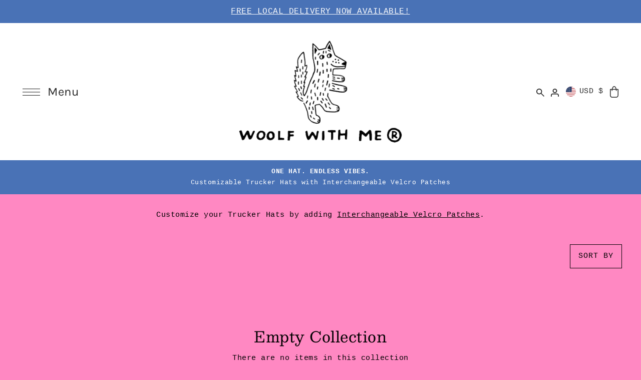

--- FILE ---
content_type: text/css
request_url: https://woolfwithme.com/cdn/shop/t/90/assets/section-main-collection.css?v=81452532312265205941767461551
body_size: 1998
content:
@media (max-width: 1023px){.collection__filtering{width:100%;display:block}}.collection__horizontal-toolbar .chosen-value::placeholder{color:var(--text-color)!important;opacity:1!important}.collection__horizontal-toolbar .collection__filtering:after{content:" ";border:solid var(--text-color);border-width:0 1px 1px 0;display:inline-block;padding:4px;transform:rotate(45deg);-webkit-transform:rotate(45deg);position:absolute;top:calc(50% - 6px);right:var(--space-4);pointer-events:none}.collection__horizontal-toolbar .chosen-value::-webkit-input-placeholder{color:var(--text-color)}.collection__horizontal-toolbar .chosen-value:hover{cursor:pointer}.collection__horizontal-toolbar .chosen-value:focus,.collection__horizontal-toolbar .chosen-value.open{box-shadow:0 5px 8px #0003;outline:0}.collection__horizontal-toolbar .value-list.open{max-height:320px;overflow:auto}.collection__horizontal-toolbar .value-list li{position:relative;min-height:2.5rem;background-color:var(--background);padding:0 16px;display:flex;align-items:center;cursor:pointer;transition:background-color .3s;opacity:1;line-height:1.2}.collection__horizontal-toolbar .value-list li:first-child{padding-top:var(--space-3)}.collection__horizontal-toolbar .value-list li:last-child{padding-bottom:var(--space-3)}.collection__horizontal-toolbar .value-list li [type=checkbox],.collection__sm-filter--final-level [type=checkbox]{display:none}.collection__horizontal-toolbar .value-list li span{font-size:var(--font-size)}.collection__horizontal-toolbar .value-list li:hover{text-decoration:underline}.collection__horizontal-toolbar .value-list li.closed{max-height:0;overflow:hidden;padding:0;opacity:0}.collection__horizontal-toolbar .filter--size .value-list li.current span.filter__text--label,.collection__horizontal-toolbar .filter--regular .value-list li.current span.filter__text--label,#c-accordion--collection-mobile-filters .collection__color-filter--false li.current span.filter__text--label{padding-left:15px!important}.collection__horizontal-toolbar .filter--regular .value-list li.current:before,.collection__horizontal-toolbar .filter--size .value-list li.current:before{content:"";display:inline-block;transform:rotate(45deg);height:10px;width:3px;border-bottom:2px solid var(--text-color);border-right:2px solid var(--text-color);border-radius:1px;position:absolute;left:16px}#c-accordion--collection-mobile-filters .collection__color-filter--false input[type=checkbox]:checked+a{position:relative}#c-accordion--collection-mobile-filters .collection__color-filter--false input[type=checkbox]:checked+a:before{content:"";display:inline-block;transform:rotate(45deg);height:10px;width:3px;border-bottom:2px solid var(--text-color);border-right:2px solid var(--text-color);position:absolute;left:0;top:0}.collection__horizontal-toolbar .filter--regular .value-list li.current:hover:before,.collection__horizontal-toolbar .filter--size .value-list li.current:hover:before{border-color:var(--text-color);border-left:2px solid var(--text-color);border-radius:1px;height:13px;width:unset;margin-right:unset;padding:unset;border-bottom:unset;border-right:unset}.collection__horizontal-toolbar .filter--regular .value-list li.current:hover:after,.collection__horizontal-toolbar .filter--size .value-list li.current:hover:after{content:"";display:inline-block;transform:rotate(-45deg);height:13px;border-left:2px solid var(--text-color);border-radius:1px;position:absolute;left:16px}.collection__horizontal-toolbar .color-filter,.collection__color-filter--true .color-filter{min-width:25px!important;width:25px!important;height:25px!important;line-height:23px!important;border:2px solid #fff;box-shadow:0 0 0 1px var(--dotted-color, #d6d6d6);display:inline-block;margin:0 10px 0 0;line-height:initial;vertical-align:middle;background-size:contain;background-position:center;cursor:pointer}.color-filter.color-filter--rounded{border-radius:50%}.collection__horizontal-toolbar li a:hover .color-filter,.collection__horizontal-toolbar .color-filter.current,.collection__color-filter--true li a:hover .color-filter,.collection__color-filter--true .color-filter.current{box-shadow:0 0 0 1px var(--text-color, #000)}.collection__horizontal-toolbar .value-list>li.disabled{color:var(--text-color-light);cursor:not-allowed;pointer-events:none;text-decoration:none}.collection__horizontal-toolbar #collection--filters{line-height:0;width:100%;text-align:left}.collection__page-filter,.collection__page-sort{margin-bottom:20px}.filter-price__trigger:after{content:" ";border:solid var(--text-color);border-width:0 1px 1px 0;display:inline-block;padding:4px;transform:rotate(45deg);-webkit-transform:rotate(45deg);position:absolute;top:calc(50% - 6px);right:var(--space-4);pointer-events:none}@media screen and (max-width: 980px){.filter-price__trigger{width:100%;display:block}}.filter--price-range{position:relative}.filter-price__trigger:hover{cursor:pointer;background-color:unset!important}.c-accordion .filter-price__dropdown{padding:var(--space-4) 1.375rem var(--space-4) 2rem}.collection__horizontal-toolbar .filter-price__dropdown{box-shadow:0 5px 8px #0003;transition:.3s ease-in-out;z-index:2;position:absolute;top:var(--space-8);left:0;background:var(--background);padding:15px 10px 10px;line-height:initial;width:100%}.filter-price__trigger.active,.filter-price__trigger:focus{box-shadow:0 5px 8px #0003;outline:0!important}.filter-range__footer{font-size:var(--font-size);border-top:1px solid var(--dotted-color);padding-top:10px}.filter-range__footer a{font-size:var(--font-size);text-decoration:underline}.filter-range__field{display:inline-block;margin-bottom:14px;font-size:var(--font-size)}label.filter-range__field__label{display:block;font-size:var(--font-size);font-weight:bolder;margin-bottom:4px}.filter-range__field__input{box-shadow:none;border-top:unset;border-left:unset;border-right:unset;width:140px;text-align:center;border-bottom:1px solid;line-height:var(--space-8);background:var(--background);padding-left:6px;font-size:var(--h3-size);font-family:var(--heading-family)!important}.filter-range__field__input:placeholder{font-size:var(--h3-size);font-family:var(--heading-family)!important}@media (max-width: 967px){.filter-range__field__input{width:90px}}.filter-range__slider--input{position:absolute;left:0;bottom:0}.filter-range__slider--wrapper{position:relative;display:inline-block;width:100%;margin:10px 0 20px}.filter--price-range .filter-range__field__input{border:1px solid var(--dotted-color);text-align:left;-moz-appearance:textfield;width:auto!important;min-width:70px;margin:unset!important;float:unset!important}.collection__page-sidebar .filter-range__field__input{width:80%!important}.filter-range__field__input::-webkit-outer-spin-button,.filter-range__field__input::-webkit-inner-spin-button{-webkit-appearance:none}.filter-range__field__input:invalid,.filter-range__field__input:out-of-range{border:2px solid var(--error-msg-dark)}.filter-range__slider--input{-webkit-appearance:none;width:100%}.filter-range__slider--input:focus{outline:none}.filter-range__slider--input:focus::-webkit-slider-runnable-track{background:var(--text-color)}.filter-range__slider--input:focus::-ms-fill-lower{background:var(--text-color)}.filter-range__slider--input:focus::-ms-fill-upper{background:var(--text-color)}.filter-range__slider--input::-webkit-slider-runnable-track{width:100%;height:5px;cursor:pointer;animate:.2s;background:var(--text-color);border-radius:1px;box-shadow:none;border:0}.filter-range__slider--input::-webkit-slider-thumb{z-index:1;position:relative;box-shadow:0 0 #000;border:1px solid var(--text-color);height:18px;width:18px;border-radius:25px;background:var(--background);cursor:pointer;-webkit-appearance:none;margin-top:-7px}.filter-range__slider--input::-moz-range-track{width:100%;height:5px;cursor:pointer;animate:.2s;background:var(--text-color);border-radius:1px;box-shadow:none;border:0}.filter-range__slider--input::-moz-range-thumb{z-index:2;position:relative;box-shadow:0 0 #000;border:1px solid var(--text-color);height:18px;width:18px;border-radius:25px;background:var(--background);cursor:pointer}.filter-range__slider--input::-ms-track{width:100%;height:5px;cursor:pointer;animate:.2s;background:transparent;border-color:transparent;color:transparent}.filter-range__slider--input::-ms-fill-lower,.filter-range__slider--input::-ms-fill-upper{border-radius:1px;box-shadow:none;border:0}.filter-range__slider--input::-ms-fill-upper{background:var(--text-color)}.filter-range__slider--input::-ms-fill-lower{background:#eee}.filter-range__slider--input::-ms-thumb{z-index:2;position:relative;box-shadow:0 0 #000;border:1px solid var(--text-color);height:18px;width:18px;border-radius:25px;background:var(--background);cursor:pointer}@-moz-document url-prefix(){.filter-range__slider--input{position:relative}.filter-range__slider--input,.filter-range__field{display:inline-block;width:47%}.filter-range__field__input{width:55%!important}.filter-range__field__currency{display:inline-block;width:10%}}.no-js .filter--price-range,.no-js .collection__filtering{display:none}.no-js select.styled-select{margin:10px 0 0!important}ul.current_filters li{margin:0 5px 5px 0;display:inline-block}ul.current_filters li.current_filters--filter a{font-size:var(--font-size);color:var(--text-color);border:1px solid var(--text-color);padding:5px 25px 5px 10px;display:block;margin:0;position:relative}ul.current_filters li.current_filters--filter a:after{content:"x";position:absolute;right:10px;font-size:var(--font-size)}ul.current_filters li a.current_filters--clear{text-decoration:underline;font-size:var(--font-size)}.desktop-filters .tag-group button{font-size:var(--font-size);font-stretch:normal;font-style:normal;line-height:var(--space-8);height:var(--space-8);letter-spacing:1px;padding:0 var(--space-4);display:inline-block;margin-bottom:var(--space-3)}.desktop-filters .tag-group button.selected{background-color:var(--button-hover)}.desktop-filters .tag-filters li a{font-size:var(--font-size);font-stretch:normal;font-style:normal;line-height:var(--space-8);letter-spacing:1px;padding:0 var(--space-4);display:inline-block;margin-bottom:0;height:var(--space-8)}.desktop-filters .tag-filters li.selected a,.desktop-filters .tag-filters li:hover a{text-decoration:underline}.slideout__trigger-filters{font-size:var(--font-size);font-stretch:normal;font-style:normal;line-height:2.57;letter-spacing:1px;text-transform:var(--buttons-transform);border:1px solid;width:auto;display:inline-block;margin-left:var(--space-2)}.collection__page--sm-filter-content{background-color:var(--background)}.collection__page--sm-filter-content .filter-close svg{transform:scale(2);transform-origin:center}.collection__page--sm-filter-content .filter-close .icon-fill,.collection__page--sm-filter-content .inactive-arrow .icon-fill,.collection__page--sm-filter-content .active-arrow .icon-fill{stroke:var(--text-color)}.collection__page--sm-filter-content .tlink2:not(.has_sub_menu) a,.collection__page--sm-filter-content .accordion-content2.sub li a{font-family:var(--heading-family);font-style:var(--heading-style);font-weight:var(--heading-weight);letter-spacing:var(--heading-spacing);line-height:1.2;text-transform:none!important;color:var(--text-color)}.collection__page--sm-filter-content ul#accordion{border-bottom:.8px solid var(--dotted-color)!important}.collection__page--sm-filter-content ul#accordion li.tlink{border-top:.8px solid var(--dotted-color)!important}.collection__page--sm-filter-content ul#accordion ul.sub li.tlink2.has_sub_menu{border-bottom:none!important}.collection__page--sm-filter-content ul#accordion ul.sub li.tlink2.has_sub_menu a{padding-bottom:var(--space-1)}.collection__page--sm-filter-content ul#accordion .tlink2.selected{text-decoration:underline}.collection__page--sm-filter-content ul#accordion ul.accordion-content2 li{padding-left:0}.collection__page--sm-filter-content ul#accordion ul.accordion-content2 li a{padding-left:var(--space-3);padding-top:0;color:var(--text-color)}.collection__page--sm-filter-content .nav-close svg{transform:scale(2);transform-origin:center}.collection__page--sm-filter-content ul#accordion li.tlink a{font-size:var(--font-size);font-stretch:normal;font-style:normal;line-height:1.57;letter-spacing:1px;padding:var(--space-4) 0;display:inline-block;margin-bottom:0;color:var(--text-color)}span.filter__count{font-size:80%!important}.collection__page--sm-filters .slideout__trigger-filters{height:var(--space-10)}.template-collection .collection-countdown__label,.template-collection .collection-countdown__how,.template-collection .collection-countdown__time-label{font-size:var(--font-size-sm)}.template-collection .collection-countdown__time--wrapper{opacity:0;transition:opacity .5s ease-in}.template-collection .collection-countdown__colon-divider{position:absolute;top:30%;transform:translateY(-30%);right:-15px}.template-collection .collection-countdown__time,.template-collection .collection-countdown__colon-divider{font-size:var(--countdown-size)}.collection__page-timeline__date{font-size:var(--font-size);height:100%;position:relative;overflow-y:hidden}.collection__page-timeline__date>p{position:absolute;top:50%;left:50%;background:0 0;transform-origin:0 0;transform:rotate(-90deg) translate(-50%,-50%);width:600px;margin:0 auto;text-align:center;letter-spacing:2px;text-transform:uppercase}.collection__page-timeline__image .box-ratio{padding-bottom:100%!important}.collection__page-timeline__image .box-ratio img{width:100%;object-fit:cover;object-position:center}@media (min-width: 968px){.collection__page-timeline__image .box-ratio img{height:calc(50vw + 50px)}}@media (max-width: 967px){.collection__page-timeline__image .box-ratio img{height:calc(100vw + 50px)}.collection__page-timeline__image{grid-row:1}}.filter-drawer__mobile-close button{padding:0!important;height:30px!important;line-height:30px!important}.filter-drawer__menu-toggle{border:1px solid;display:inline-block;margin-bottom:var(--space-7)}.filter-drawer__menu-toggle .menu-toggle{font-size:var(--font-size);display:inline-block;padding:0 var(--space-5)!important;height:44px!important;line-height:44px!important}.filter-drawer__menu-block{display:inline-block;position:absolute;width:100%;top:0;left:var(--slideout-desktop);transition:transform .35s ease;transition:height .35s ease}.filter-drawer__menu-block.active--menu{transform:translate(var(--slideout-desktop-n))}.filter-drawer__mobile-menus{position:relative;overflow:hidden;display:inline-block;width:100%}.filter-drawer__menu-block a label{cursor:pointer}.collection__sm-filter--final-level [type=checkbox]:disabled+.slide-nav__second-level--link span{color:var(--text-color-light)!important}.slide-nav__filter--size,.slide-nav__filter--color{display:inline-block;border:1px solid var(--dotted-color);margin:var(--space-1) var(--space-1) 0 0}.slide-nav__filter--color.display--list{display:flex;border-top:0;border-right:0;border-left:0}.slide-nav__filter--color.display--list:hover{background:var(--background)}.slide-nav__filter--size a.slide-nav__second-level--link,.slide-nav__filter--color a.slide-nav__second-level--link{width:unset;padding:var(--space-2)}.slide-nav__filter--size:hover{background:var(--text-color)}.slide-nav__filter--size.active--filter a.slide-nav__second-level--link span{color:var(--background)!important}.slide-nav__parent--link>small{display:inline;font-size:12px;margin-left:5px}.filter-drawer__menu-block a label.color-filter--label{display:inline-block;vertical-align:middle}.slide-nav__filter--regular.active--filter{display:flex}.slide-nav__filter--regular.active--filter a.slide-nav__second-level--link{padding-left:calc(var(--space-7) - 14px)}.slide-nav__filter--regular.active--filter:before,.slide-nav__filter--color.active--filter:before{content:"";display:flex;align-self:center;justify-self:center;width:12px;height:12px}.slide-nav__filter--regular.active--filter:after,.slide-nav__filter--color.active--filter:after{content:"";position:absolute;top:40%;transform:rotate(316deg);border-left:2px solid var( --text-color);border-bottom:2px solid var( --text-color);width:9px;height:4px;left:2px}
/*# sourceMappingURL=/cdn/shop/t/90/assets/section-main-collection.css.map?v=81452532312265205941767461551 */


--- FILE ---
content_type: text/css
request_url: https://woolfwithme.com/cdn/shop/t/90/assets/component-product-grid.css?v=8474113587129457461767461551
body_size: 1915
content:
.product-loop__badge-icon.icn{--icn-height: 32px}.product-loop__badge-icon.icn~.icn{top:calc(var(--icn-height) + 10px)}.product-loop__badge-icon.icn~.icn~.icn{top:calc(var(--icn-height) * 2 + 15px)}.product-loop__badge-icon.icn~.icn~.icn~.icn{top:calc(var(--icn-height) * 3 + 20px)}.product-loop__badge-icon.icn~.icn~.icn~.icn~.icn{top:calc(var(--icn-height) * 4 + 25px)}.product-loop__badge-icon{text-transform:none;display:inline-block;font-size:calc(var(--font-size-sm) - 2px);height:var(--icn-height);line-height:var(--icn-height);padding:0 8px;position:absolute;z-index:2;top:5px;left:5px}.product-loop__badge-icon.icon-type--new{background-color:var(--new-background);color:var(--new-color)}.product-loop__badge-icon.icon-type--sale-item{background-color:var(--sale-background);color:var(--sale-color)}.product-loop__badge-icon.icon-type--coming-soon{background-color:var(--coming-soon-background);color:var(--coming-soon-color)}.product-loop__badge-icon.icon-type--sold-out{background-color:var(--background);color:var(--text-color)}.product-loop__badge-icon.icon-type--custom.icn--1{background:var(--badge-1-background);color:var(--badge-1-color)}.product-loop__badge-icon.icon-type--custom.icn--2{background:var(--badge-2-background);color:var(--badge-2-color)}.product-loop__badge-icon.icon-type--custom.icn--3{background:var(--badge-3-background);color:var(--badge-3-color)}.product-loop__img-wrapper{overflow:hidden}.product-loop__title,.product-title{margin-bottom:var(--space-4)}.product-loop__title a,.product-title a{text-decoration:none}.product-loop__title.mb0{margin-bottom:0}.product-loop__vendor{font-size:var(--font-size);line-height:1.57;word-break:break-all}.product-loop__subtitle{font-family:var(--heading-family);font-weight:var(--heading-weight);letter-spacing:var(--heading-spacing);font-size:var(--font-size);font-style:italic;line-height:1.54}.product-loop__price{font-family:var(--main-family);font-size:var(--font-size);font-stretch:normal;font-style:normal;line-height:1.57;color:var(--text-color)}span.product-loop__price--compare.was{text-decoration:line-through;font-weight:400;font-size:var(--font-size-sm)}.product-loop__price--savings{color:var(--sale-price-color)}@media (max-width: 767px){.product-loop__price--savings{display:block}.product-loop__item.mobile--one .product-loop__badge-icon{font-size:10px;height:32px;line-height:32px}.product-loop__item.mobile--two .product-loop__badge-icon.icn{--icn-height: 24px}.product-loop__item.mobile--two .product-loop__badge-icon{font-size:10px;height:var(--icn-height);line-height:var(--icn-height)}}.product-loop__item--square .box-ratio,.product-loop__item--square .product-loop__video-inner-wrapper{padding-bottom:100%!important}.product-loop__item--square .box-ratio img{object-fit:cover;height:100%;position:absolute;top:50%;left:50%;-webkit-transform:translate(-50%,-50%);-ms-transform:translate(-50%,-50%);-moz-transform:translate(-50%,-50%);-o-transform:translate(-50%,-50%)}.product-loop__item--vertical .box-ratio,.product-loop__item--vertical .product-loop__video-inner-wrapper{padding-bottom:140%!important}.product-loop__item--vertical .box-ratio img{object-fit:cover;height:100%;position:absolute;top:50%;left:50%;-webkit-transform:translate(-50%,-50%);-ms-transform:translate(-50%,-50%);-moz-transform:translate(-50%,-50%);-o-transform:translate(-50%,-50%)}.product-loop__item--horizontal .box-ratio,.product-loop__item--horizontal .product-loop__video-inner-wrapper{padding-bottom:71.4%!important}.product-loop__item--horizontal .box-ratio img{position:absolute;top:50%;left:50%;-webkit-transform:translate(-50%,-50%);-ms-transform:translate(-50%,-50%);-moz-transform:translate(-50%,-50%);-o-transform:translate(-50%,-50%)}@media (hover: hover){.product-loop__img-wrapper:hover .product-loop__img-wrapper--hidden{z-index:1;opacity:1;background-color:var(--background)}}.product-loop__img-wrapper .product-loop__img-wrapper--hidden{display:block!important;visibility:visible!important;overflow:hidden;position:absolute;z-index:-1;top:0;width:100%;height:100%;opacity:0;-webkit-transition:opacity .3s ease-in-out;-moz-transition:opacity .3s ease-in-out;-o-transition:opacity .3s ease-in-out;transition:opacity .3s ease-in-out}.product-loop__swatch-wrapper ul{list-style-type:none;margin:0;padding:0;text-align:var(--product-info-align)}.product-loop__swatch-wrapper{overflow:hidden;position:relative}.product-loop__swatch-wrapper ul{white-space:nowrap;position:relative;overflow-y:scroll}.product-loop__swatch-wrapper:after{content:"";width:20px;height:100%;display:block;position:absolute;z-index:1;background:#fff;background:linear-gradient(90deg,rgba(255,255,255,0) 0%,var(--background) 100%);right:-3px;top:0}.product-loop__swatch-wrapper ul::-webkit-scrollbar{display:none}.product-loop__swatch-wrapper ul{-ms-overflow-style:none;scrollbar-width:none}@media (max-width: 967px){.product-loop__swatch-label{width:45%!important}.product-loop__swatch-count{display:none}}.product-loop__swatch-wrapper li{display:-moz-inline-stack;display:inline-block;zoom:1;padding:2px;margin:0}.product-loop__swatch-wrapper li span{display:block;margin:5px 10px}.product-loop__swatch-wrapper li.color{width:16px;height:16px;margin:0 1px}.product-loop__swatch-wrapper li.color span{width:100%;height:100%;margin:0;border-radius:50%;box-shadow:0 0 0 1px var(--dotted-color);background-position:center}.product-loop__item .product-loop__info_bottom-wrapper.a-center .product-loop__swatch-wrapper{width:100%}.product__section-rating{display:inline-block;vertical-align:middle;margin:0}.product__section-rating-star{--letter-spacing: .2;--font-size: 1}.product__section-rating-star{--percent: calc((var(--rating) / var(--rating-max) + var(--rating-decimal) * var(--font-size) / (var(--rating-max) * (var(--letter-spacing) + var(--font-size)))) * 100%);letter-spacing:calc(var(--letter-spacing) * 1rem);font-size:calc(var(--font-size) * 1rem);line-height:1;display:inline-block;vertical-align:middle;font-family:Times;margin:0}.product__section-rating-star:before{content:"\2605\2605\2605\2605\2605";background:linear-gradient(90deg,var(--star-active) var(--percent),var(--star-inactive) var(--percent));-webkit-background-clip:text;-webkit-text-fill-color:transparent}.product__section-rating-text{display:none}.product__section-rating-count{display:inline-block;margin:0;font-size:11px;vertical-align:middle}@media (forced-colors: active){.product__section-rating{display:none}.product__section-rating-text{display:block}}s .product-listing__quickview-trigger{display:none}.product-loop__item{display:flex;flex-direction:column}.product-loop__item .product-image{border:1px solid var(--dotted-color)}.product--loop_simple .product-loop__item .product-image{border:0}.product-loop__item .product-loop__info-wrapper{flex-grow:1;background-color:var(--background-accent);border-bottom:1px solid var(--dotted-color);border-left:1px solid var(--dotted-color);border-right:1px solid var(--dotted-color);display:grid;align-content:flex-start}.product--loop_simple .product-loop__item .product-loop__info-wrapper{background-color:var(--background);border-bottom:0;border-left:0;border-right:0;flex-grow:0}.product-loop__info_bottom-wrapper{display:grid;grid-template-columns:1fr 1fr 1fr;align-content:center;align-items:center;justify-items:center;justify-content:center;border-bottom:1px solid var(--dotted-color);border-left:1px solid var(--dotted-color);border-right:1px solid var(--dotted-color)}.product--loop_simple .product-loop__item .product-loop__info_bottom-wrapper{grid-template-columns:1fr;border-bottom:0;border-left:0;border-right:0}.product-loop__item a.product-loop__cta{letter-spacing:var(--buttons-spacing);grid-column:auto/span 2;width:100%;border-left:1px solid var(--dotted-color);text-transform:none;background-color:transparent;transition:background-color .5s ease-in}.product--loop_simple .product-loop__item a.product-loop__cta{border:0}.product-loop__item a.product-loop__cta:hover{background-color:var(--text-color);color:var(--background)}.product-loop__item a.product-loop__cta:hover span{color:var(--background)}.product-loop__item .product-loop__price{grid-column:auto/span 1;width:100%;line-height:18px}.product-loop__item .product-loop__price.price-varies{margin-top:-4px}.product-loop__item .price-unit-price span{font-size:var(--font-size-sm);color:var(--text-color-light)}.product-loop__price--from{font-size:10px;display:inline-block;width:100%;margin-bottom:4px;text-transform:none}.product-loop__color-swatches{grid-column:auto/span 3;width:100%;border-bottom:1px solid var(--dotted-color)}.product--loop_simple .product-loop__item .product-loop__color-swatches{border:0}.product-loop__swatch-label,.product-loop__swatch-wrapper,.product-loop__swatch-count{vertical-align:middle}.product-loop__swatch-label{font-size:13px!important}.product-loop__swatch-count p{font-size:12px}.product-loop__swatch.size{display:inline-block;margin:0 3px 0 0;padding:0 var(--space-2);border:1px solid var(--dotted-color);position:relative;overflow:hidden}.product--loop_simple .product-loop__item ul li.product-loop__swatch.size{border:0;padding:0 3px}.product-loop__swatch.size a{font-size:12px}.product--loop_simple .product-loop__swatch.size.soldout{display:none}.product-loop__swatch.size.soldout a{opacity:.5}.product-loop__swatch.size.soldout a:before{content:"";height:4em;width:1px;position:absolute;left:50%;top:50%;margin:-2em 0 0;border-right:1px solid;transform:rotate(55deg)}@media (max-width: 767px){.product-loop__item.sm-span-6 .sm-tpr-hide{display:none}}ul.product-loop__swatch-options.color li:nth-child(n+6){display:none}.product--grid_add details{width:100%}.product--grid_add details[open]{background:var(--background);padding:var(--space-2)}.product--grid_add details>summary>svg.details--open,.product--grid_add details[open]>summary>svg.details--closed{display:none}.product--grid_add details[open]>summary>svg.details--open,.product--grid_add details>summary>svg.details--closed{display:flex}.product--grid_add details[open]>summary>svg.details--open g{fill:#000}.product--grid_add details>summary{cursor:pointer;padding:5px;background:var(--directional-hover);color:var(--directional-text);width:40px;height:40px;display:flex;align-items:center;justify-content:center;position:absolute;bottom:10px;right:10px;z-index:1}.product--grid_add details[open]>summary{top:5px;right:5px;width:25px;height:25px;background:transparent}.product--grid_add details>summary>svg{position:relative}.product--grid_add details>form{opacity:0}.product--grid_add details[open]>form{opacity:1;transition:opacity .5s ease-in-out}@media (prefers-reduced-motion: no-preference){.product--grid_add details[open]>form{transition:opacity .5s ease-in-out}}.product--grid_add{position:absolute;bottom:0;z-index:5;width:100%}.product--grid_variants{display:flex;row-gap:10px;justify-content:center;align-items:flex-start;flex-wrap:wrap}.product--grid_variants .product__variants-swatches{border-bottom:none}.product--grid_variants .swatches__container{flex:1 0 100%;display:flex;gap:5px;justify-content:center;align-items:flex-start;flex-wrap:wrap;border-top:0;padding-top:var(--space-0);margin-bottom:0}.product--grid_variants .swatches__container .swatches__option-name{flex:1 0 100%;text-align:center;font-size:12px;text-transform:none;margin-bottom:0;color:var(--text-color-dark)}.product--grid_variants .swatches__option-value{display:none}.product--grid_variants .swatch-element.soldout label{opacity:.5;pointer-events:none}.product--grid_variants .button.AddtoCart{flex:1 0 100%;font-size:12px;text-transform:var(--buttons-transform);border:1px solid var(--text-color);background-color:var(--background);color:var(--text-color)}.product--grid_variants .button.AddtoCart:hover{background-color:var(--text-color);color:var(--background)}.product--grid_variants input[type=radio]{display:none}.product--grid_variants .swatch-element.swatches__swatch--regular{display:flex;align-items:center;flex:.25 0 40px}.product--grid_variants .swatch-element label{display:flex;align-items:center;border:1px solid var(--dotted-color);zoom:1;padding:0 8px;cursor:pointer;white-space:nowrap;font-size:12px;font-weight:var(--main-weight);text-transform:none;width:max-content;height:40px;text-align:center;flex:1 0 40px;justify-content:center;background:transparent;color:#000}.product--grid_variants input[type=radio]:checked+label{background:#000;color:#fff}.product--grid_variants .swatches__swatch--color label{flex-grow:0;background-size:50px;background-position:center}.product--grid_variants .swatches__swatch--color input[type=radio]:checked+label{outline:1px solid var(--dotted-color)!important;outline-offset:2px!important}.product--grid_variants .swatches__swatch--color.swatches__shape--circle label{width:24px;height:24px;flex-basis:24px;border-radius:50%;overflow:hidden}.product--grid_variants .swatches__swatch--color.swatches__shape--square label{width:24px;height:24px;flex-basis:24px}.product--grid_variants .swatches__swatch--color.swatches__shape--rectangle label{height:24px;width:30px;flex-basis:30px}.product--grid_variants .note-error{line-height:1.1rem;text-align:center}@media (max-width: 767px){.product-loop__item.mobile--two wau-quick-add{display:none}}
/*# sourceMappingURL=/cdn/shop/t/90/assets/component-product-grid.css.map?v=8474113587129457461767461551 */


--- FILE ---
content_type: text/css
request_url: https://woolfwithme.com/cdn/shop/t/90/assets/component-collection-grid.css?v=181578142178340163681767461551
body_size: -321
content:
.collection-loop__img-wrapper{overflow:hidden}.collection-loop__title,.collection-loop__collection-link{font-family:var(--main-family);font-style:var(--main-style);font-weight:var(--main-weight);letter-spacing:var(--main-spacing);line-height:1.2;margin-bottom:var(--space-4);font-size:var(--font-size)}.collection-loop__product-count{font-family:var(--main-family);font-weight:var(--main-weight);letter-spacing:var(--main-spacing);font-size:var(--font-size);font-style:italic;line-height:1.54}.collection-loop__collection-link{border-bottom:1px solid transparent;padding-bottom:7px}.collection-loop__collection-link:hover{border-color:var(--dotted-color)}@media (max-width: 767px){.collection-loop__product-count{font-size:var(--font-size)}}.collection-loop__item--square .box-ratio{padding-bottom:100%!important}.collection-loop__item--square .box-ratio img{object-fit:cover;height:100%;position:absolute;top:50%;left:50%;-webkit-transform:translate(-50%,-50%);-ms-transform:translate(-50%,-50%);-moz-transform:translate(-50%,-50%);-o-transform:translate(-50%,-50%)}.collection-loop__item--square .collection-info{padding-top:var(--space-6)}.collection-loop__item--vertical .box-ratio{padding-bottom:140%!important}.collection-loop__item--vertical .box-ratio img{object-fit:cover;height:100%;position:absolute;top:50%;left:50%;-webkit-transform:translate(-50%,-50%);-ms-transform:translate(-50%,-50%);-moz-transform:translate(-50%,-50%);-o-transform:translate(-50%,-50%)}.collection-loop__item--vertical .collection-info{padding-top:var(--space-6)}.collection-loop__item--horizontal .box-ratio{padding-bottom:71.4%!important}.collection-loop__item--horizontal .box-ratio img{position:absolute;top:50%;left:50%;-webkit-transform:translate(-50%,-50%);-ms-transform:translate(-50%,-50%);-moz-transform:translate(-50%,-50%);-o-transform:translate(-50%,-50%)}.collection-loop__overlay-info{position:absolute;top:50%;left:50%;transform:translate(-50%,-50%);width:max-content;display:flex;justify-content:center;flex-direction:column;align-items:center;gap:10px;background:var(--background);white-space:nowrap}.collection-loop__overlay-info h1,.collection-loop__overlay-info h2,.collection-loop__overlay-info h3,.collection-loop__overlay-info h4,.collection-loop__overlay-info h5,.collection-loop__overlay-info h6,.collection-loop__overlay-info p{margin:0 auto;padding:0;line-height:1em}.collection-loop__overlay-info p.collection-loop__collection-count{font-size:var(--font-size-sm)}.collection-loop__overlay-info .collection-loop__collection-link{margin:0 auto;line-height:1em}.collection-loop__overlay-info h3 a.collection-loop__collection-link:hover{border-bottom:0}
/*# sourceMappingURL=/cdn/shop/t/90/assets/component-collection-grid.css.map?v=181578142178340163681767461551 */


--- FILE ---
content_type: text/css
request_url: https://woolfwithme.com/cdn/shop/t/90/assets/section-announcement-bar.css?v=10005262173065723941767461551
body_size: -331
content:
.section-top-bar__wrapper{background:var(--background)}.section-top-bar__wrapper a{color:var(--text-color)}.section-top-bar__wrapper svg{fill:var(--text-color)!important}.section-top-bar__wrapper a:hover,.section-top-bar__wrapper button.disclosure__button:hover{color:var(--text-color)!important}.section-top-bar__wrapper a:hover svg .hover-fill{fill:var(--text-color)!important}@media (max-width: 767px){.section-top-bar__wrapper p,.section-top-bar__wrapper p a{font-size:10px}}@media (min-width: 768px){.section-top-bar__wrapper a,.section-top-bar__wrapper p,.section-top-bar__wrapper p a{font-size:var(--font-size);line-height:22px}}.section-top-bar__wrapper *{margin-bottom:0}.section-top-bar__wrapper .js-carousel{animation:fadeInAnimation;animation-duration:2s;max-height:22px}.section-top-bar__wrapper .announcement--text:not(.is--single){opacity:0}.section-top-bar__wrapper .announcement--text.is-selected{opacity:1}.section-top-bar__wrapper button.flickity-button.flickity-prev-next-button{background:var(--background);width:30px;height:30px;top:50%}.section-top-bar__wrapper button.flickity-button.flickity-prev-next-button.next{left:unset;right:0}
/*# sourceMappingURL=/cdn/shop/t/90/assets/section-announcement-bar.css.map?v=10005262173065723941767461551 */


--- FILE ---
content_type: text/css
request_url: https://woolfwithme.com/cdn/shop/t/90/assets/section-header.css?v=126054142643868440121767461551
body_size: 1682
content:
.shopify-section-group-header-group{z-index:3}.section-header{width:100%;z-index:20}ul.header__navigation li.dropdown ul.submenu,ul.header__navigation li.dropdown ul.submenu .nested,.mobile-nav__mobile-header,.section-header__main-bar{background-color:var(--background)}.section-header ul.header__navigation a,.section-header ul.header__cart-links__wrapper.cart-link-topbar-false a,.section-header ul.header__navigation a span{font-size:var(--nav-size);font-style:var(--nav-style);font-weight:var(--nav-weight);text-transform:var(--nav-transform);letter-spacing:var(--nav-spacing);display:inline-block;margin:0!important}.section-header ul.header__navigation a{display:flex;align-items:center}@media (max-width: 767px){.section-header .cart-link svg{margin-right:0!important}}@media (min-width: 768px){.section-header__main-bar .header__logo-wrapper{padding-top:var(--space-3);padding-bottom:var(--space-3)}}.section-header .site-logo a{font-family:var(--nav-family);font-style:var(--nav-style);font-weight:var(--nav-weight);letter-spacing:var(--nav-spacing);line-height:1;word-break:break-all}.section-header .section-header__main-bar .header-inline__nav-wrapper button.slideout__trigger-mobile-menu{padding:var(--space-4) var(--space-1)!important;line-height:19px!important;font-size:var(--nav-size)!important;font-family:var(--nav-family)!important;font-weight:var(--nav-weight)!important;font-style:var(--nav-style)!important;text-transform:var(--nav-transform)!important;letter-spacing:var(--nav-spacing)!important;margin-bottom:0!important}.section-header .section-header__main-bar .header-inline__nav-wrapper button.slideout__trigger-mobile-menu span{font-size:var(--nav-size)!important;font-family:var(--nav-family)!important;font-weight:var(--nav-weight)!important;font-style:var(--nav-style)!important;text-transform:var(--nav-transform)!important;letter-spacing:var(--nav-spacing)!important}.section-header ul.header__navigation a{line-height:1.45!important}.section-header ul.header__navigation .rich--text a{text-transform:none;display:inline-block}@media (min-width: 768px){.header__cart-links--cart .icon--drop-bag{margin-top:-2px}}.header__cart-links--cart-icon-count-wrapper{position:absolute;top:20px;left:50%;display:flex;align-items:center;justify-content:center}.header__cart-links--cart-icon-count.cart-empty{display:none}.header__cart-links--cart-icon-count{z-index:1;padding:5px;font-size:10px!important;letter-spacing:0px!important;font-weight:700!important;color:#fff!important;display:flex;align-items:center;justify-content:center}.header__cart-links--cart-icon-count:before{content:"";position:absolute;width:auto;min-width:18px;height:18px;background-color:var(--cart-count-color);border-radius:50%;padding:0 5px;display:flex;align-items:center;justify-content:center;z-index:-1;box-sizing:border-box}.section-header .header__navigation a.dlink{position:relative}.section-header .navigation--underline-effect .header__navigation a.dlink:after{content:"";height:2px;width:90%;background-color:transparent;display:block;position:absolute;bottom:0;left:50%;transform:translate(-50%)}.section-header .navigation--underline-effect .header__navigation li:hover a.dlink:after,.section-header .navigation--underline-effect .header__navigation a.dlink.active:after{background-color:var(--text-color)}.section-header .color--header-text,.section-header .color--header-text span{color:var(--text-color)}.section-header .color--header-text svg .hover-fill{fill:var(--text-color)}.section-header .color--header-text:hover,.section-header .color--header-text:hover span{color:var(--text-hover)}.section-header .color--header-text:hover svg .hover-fill{fill:var(--text-hover)}@media (min-width: 768px){.header__over-content--true .section-header__main-bar{background-color:transparent!important;position:absolute;z-index:1;width:100%;transition:background-color .5s}.header__over-content--false .section-header__main-bar,.header__over-content--true .section-header__main-bar.sticky--active,.header__over-content--true .section-header__main-bar:hover{background-color:var(--background)!important}.header__over-content--true.section-header .color--header-text,.header__over-content--true.section-header .color--header-text span{color:var(--header-text-over)}.header__over-content--true.section-header .color--header-text button[type=button].btn-as-link{color:var(--header-text-over)!important}.header__over-content--true.section-header .color--header-text svg .hover-fill{fill:var(--header-text-over)}.header__over-content--true.section-header .section-header__main-bar:hover .color--header-text,.header__over-content--true.section-header .section-header__main-bar:hover .color--header-text span,.header__over-content--true.section-header .section-header__main-bar.sticky--active .color--header-text,.header__over-content--true.section-header .section-header__main-bar.sticky--active .color--header-text span{color:var(--text-color)}.header__over-content--true.section-header .section-header__main-bar:hover button[type=button].btn-as-link,.header__over-content--true.section-header .section-header__main-bar.sticky--active button[type=button].btn-as-link{color:var(--text-color)!important}.header__over-content--true.section-header .section-header__main-bar:hover .color--header-text svg .hover-fill,.header__over-content--true.section-header .section-header__main-bar.sticky--active .color--header-text svg .hover-fill{fill:var(--text-color)}.header__over-content--true.section-header .color--header-text:hover,.header__over-content--true.section-header .color--header-text:hover span,header__over-content--true.section-header .color--header-text button[type=button].btn-as-link:hover{color:var(--text-hover)!important}.header__over-content--true.section-header .color--header-text:hover svg .hover-fill{fill:var(--text-hover)!important}}.over-content--true.template- .section-header .color--header-text,.over-content--true.template- .section-header .color--header-text span,.over-content--true.template-register .section-header .color--header-text,.over-content--true.template-register .section-header .color--header-text span,.over-content--true.template-reset-password .section-header .color--header-text,.over-content--true.template-reset-password .section-header .color--header-text span{color:var(--text-color)}.over-content--true.template- .section-header .color--header-text svg .hover-fill,.over-content--true.template-register .section-header .color--header-text svg .hover-fill,.over-content--true.template-reset-password .section-header .color--header-text svg .hover-fill{fill:var(--text-color)}.over-content--true.template- .section-header .color--header-text:hover,.over-content--true.template- .section-header .color--header-text:hover span,.over-content--true.template-register .section-header .color--header-text:hover,.over-content--true.template-register .section-header .color--header-text:hover span,.over-content--true.template-reset-password .section-header .color--header-text:hover,.over-content--true.template-reset-password .section-header .color--header-text:hover span{color:var(--text-hover)}.over-content--true.template- .section-header .color--header-text:hover svg .hover-fill,.over-content--true.template-register .section-header .color--header-text:hover svg .hover-fill,.over-content--true.template-reset-password .section-header .color--header-text:hover svg .hover-fill{fill:var(--text-hover)}.over-content--true.template- .page-wrap{padding-top:var(--space-12)}.section-header__main-bar.sticky--active{width:100%;position:fixed;top:0;max-width:unset;z-index:9;-webkit-box-shadow:-1px 9px 4px -4px rgba(0,0,0,.05);-moz-box-shadow:-1px 9px 4px -4px rgba(0,0,0,.05);box-shadow:-1px 9px 4px -4px #0000000d}.section-header__main-bar.sticky--active>article{opacity:1;animation-name:fadeInOpacity;animation-iteration-count:1;animation-timing-function:ease-in;animation-duration:.8s}input[type=search]#Search::-webkit-search-decoration,input[type=search]#Search::-webkit-search-cancel-button,input[type=search]#Search::-webkit-search-results-button,input[type=search]#Search::-webkit-search-results-decoration{-webkit-appearance:none}#predictive-search{line-height:initial}#predictive-search ul{margin-bottom:0}#predictive-search-results{max-height:60vh;overflow-y:auto;background:var(--background);color:var(--text-color)}.predictive-search-results .product-index{display:grid}.predictive-search__heading{margin-left:var(--space-3);margin-right:var(--space-3);margin-bottom:0;padding-top:var(--space-3);padding-bottom:var(--space-3);border-bottom:1px solid var(--dotted-color);color:var(--text-color);font-weight:700}.predictive-search__heading#predictive-search-products{margin-bottom:var(--space-3);padding-left:var(--space-5)}.predictive-search__item-content .price.price--listing .price-item{color:var(--text-color)}.predictive-search__list-item,.predictive-search__results-list>li{list-style-type:none}.predictive-search__item.button-as-link{color:var(--text-color)}.predictive-search__item-content .price.price--listing{align-items:flex-start}.predictive-search__image{margin-right:var(--space-3);width:initial}.predictive-search__item-content{display:flex;flex-direction:column;justify-content:center}.predictive-search__item{display:flex;width:100%;padding:var(--space-3);margin-bottom:var(--space-3);text-align:left;background-color:transparent;transition:background-color .1s ease-in-out;font-weight:initial;text-transform:initial;height:initial;line-height:initial;color:var(--text-color)}.predictive-search__item mark{background:transparent;font-weight:700}.predictive-search__list-item--search .predictive-search__item{position:static;width:100%;margin:0;padding:var(--space-3);text-decoration:none}.predictive-search-form{position:relative}.predictive-search__list-item--search .predictive-search__item:hover,.predictive-search__list-item--search .predictive-search__item:focus,#predictive-search .predictive-search__item:hover,#predictive-search .predictive-search__item:focus{background-color:var(--background)}.predictive-search__item:hover .predictive-search__item-heading{text-decoration:underline}.predictive-search__item-heading{font-weight:700}.search__product-loop.grid__wrapper{padding-left:var(--space-3);padding-right:var(--space-3)}#predictiveSearch .product-index{margin-bottom:30px}#predictiveSearch .product-index .product-listing__quickview-trigger,#predictiveSearch .product-index:hover .product-listing__quickview-trigger{display:none}#predictiveSearch .searchbox__input{width:96%}#predictive-search-results{padding-right:2%;padding-left:2%}.searchbox .predictive-search__heading{margin-left:0;margin-right:0}.predictive-search__list-item--search .button{margin:0 auto}.searchbox{background-color:var(--background);position:absolute;top:0;left:0;width:100%;z-index:30;overflow:hidden;transform:translateY(-300%);transition:transform .5s cubic-bezier(.28,0,.18,1) .5s;z-index:1000;padding:60px 0;text-align:center;-webkit-box-shadow:-1px 9px 4px -4px rgba(0,0,0,.09);-moz-box-shadow:-1px 9px 4px -4px rgba(0,0,0,.09);box-shadow:-1px 9px 4px -4px #00000017}.searchbox.section-fade-in{transition:transform .6s cubic-bezier(.28,0,.18,1);transform:translateY(0)}.searchbox label.search-close{position:absolute;top:20px;right:20px}.searchbox label.search-close svg .icon-fill{stroke:var(--text-color)}.searchbox input::placeholder{color:var(--text-color)}.searchbox input:-ms-input-placeholder{color:var(--text-color)}.searchbox input::-ms-input-placeholder{color:var(--text-color)}ul.header__cart-links__wrapper{display:flex;align-items:center;justify-content:flex-end;white-space:nowrap}li.header__cart-links--localization{display:flex;align-items:center;justify-content:center}.section-header .disclosure{position:relative;display:inline-block}.section-header .disclosure__button{display:flex;align-items:center;justify-content:center;flex-wrap:nowrap;white-space:nowrap;margin:0;padding:var(--space-3) var(--space-1)!important;text-transform:uppercase!important}.section-header .disclosure__list-container{background:var(--background);top:46px;right:0;padding:var(--space-3);position:absolute;max-height:320px;z-index:2;border:1px solid var(--dotted-color)}.section-header ul.disclosure__list{list-style:none;height:290px;overflow-y:auto;overflow-x:hidden}.section-header .disclosure__list a.disclosure__link:hover{text-decoration:underline}@media (max-width: 767px){.section-header .disclosure__list{right:unset;left:0}}.section-header .disclosure__item{border-bottom:1px solid transparent;white-space:nowrap;text-align:left;width:280px}.section-header .disclosure__item a.disclosure__link{color:var(--text-color);display:flex!important;justify-content:flex-start;align-items:center;gap:5px;line-height:2;font-size:var(--font-size);text-transform:none!important;letter-spacing:unset!important}.section-header .disclosure__item a.disclosure__link>span{letter-spacing:unset!important}.section-header .localization-form__currency{font-size:80%}div#HeaderLanguageList{max-height:140px;width:140px}div#HeaderLanguageList .disclosure__list{height:115px}div#HeaderLanguageList li.disclosure__item{width:120px}.no-js .section-header .localization-selector{color:var(--text-color)!important;height:30px;width:100%!important;min-width:40px!important}.no-js .section-header .localization-form__select{border:1px solid var(--text-color)!important}.no-js .section-header .localization-form__noscript-btn{border-top:1px solid var(--text-color)!important;border-right:1px solid var(--text-color)!important;border-bottom:1px solid var(--text-color)!important;height:32px!important;vertical-align:middle;padding:0 4px!important}.no-js .section-header .localization-form__noscript-btn:hover{border-top:1px solid var(--text-color)!important;border-right:1px solid var(--text-color)!important;border-bottom:1px solid var(--text-color)!important}.no-js .section-header .localization-form__noscript-btn:hover svg .hover-fill{fill:var(--text-color)!important}span.country--flag{border-radius:50%;overflow:hidden;height:20px;width:20px;flex:0 0 20px;margin-right:var(--space-1);display:flex;align-items:center}span.country--flag img{height:100%;object-fit:cover;object-position:center;max-width:32px}.header--mobile-search{padding:var(--space-1);border-top:1px solid var(--dotted-color)}.header--mobile-search .searchbox__form{border:1px solid var(--dotted-color)}.header--mobile-search .searchbox__form input.searchbox__input{border-bottom:0}.header--mobile-search button.searchbox__form-submit{position:absolute;right:0;height:var(--space-8);line-height:var(--space-8);background:transparent;margin:0}
/*# sourceMappingURL=/cdn/shop/t/90/assets/section-header.css.map?v=126054142643868440121767461551 */


--- FILE ---
content_type: text/css
request_url: https://woolfwithme.com/cdn/shop/t/90/assets/section-footer.css?v=5228442727047389171767461551
body_size: 243
content:
.section-footer{background-color:var(--background);color:var(--text-color)}.footer-block button,.footer-block [type=button],.footer-block [type=submit],.footer-block a.button{color:var(--background)!important;background-color:var(--text-color)!important;border-color:var(--text-color)!important}.section-footer a,.section-footer a:visited,.section-footer p,.section-footer small,.section-footer small a,.section-footer small a:visited,.section-footer h1,.section-footer h2,.section-footer h3,.section-footer h4,.section-footer h5,.section-footer h6{color:var(--text-color)}.section-footer .top-footer{display:flex;column-gap:0}.section-footer .top-footer.section__borders--true{border-top:1px solid var(--dotted-color);border-bottom:1px solid var(--dotted-color)}.section-footer .top-footer .footer-block__heading{font-weight:700;margin-bottom:var(--space-4)}.section-footer .top-footer .footer-logo{max-width:180px}.section-footer .top-footer .footer-block.a-center .footer-logo{margin-left:auto;margin-right:auto}.section-footer .top-footer .footer-block.block--newsletter{flex:0 0 35%}.section-footer .top-footer .footer-block__newsletter-form input{width:100%!important;text-align:inherit!important;border:1px solid var(--dotted-color)!important;padding:var(--space-3)!important}.section-footer small,.section-footer small a,.section-footer small a:visited{display:inline;font-size:var(--font-size-sm)}.section-footer svg.payment-icon{margin:0 var(--space-1) var(--space-1) 0}.section-footer .disclosure__button{display:flex;align-items:center;justify-content:center}.bottom-footer__localization{display:flex;align-items:flex-end;justify-content:flex-end;gap:10px}.section-footer .disclosure__button{white-space:nowrap;margin:0}.section-footer .disclosure__list-container{background:var(--background);bottom:56px;right:0;padding:var(--space-3);position:absolute;max-height:320px;z-index:2;border:1px solid var(--dotted-color)}.section-footer ul.disclosure__list{list-style:none;height:290px;overflow-y:auto;overflow-x:hidden}.section-footer .disclosure__list a.disclosure__link{font-size:var(--font-size-small)}.section-footer .disclosure__list a.disclosure__link:hover{text-decoration:underline}.section-footer .disclosure__item{border-bottom:1px solid transparent;white-space:nowrap;text-align:left;width:280px}.section-footer .disclosure__item a.disclosure__link{color:var(--text-color);display:flex!important;justify-content:flex-start;align-items:center;gap:5px;line-height:2;font-size:var(--font-size-sm)!important;text-transform:none!important;letter-spacing:unset!important}.section-footer .disclosure__item a.disclosure__link>span{letter-spacing:unset!important}div#FooterLanguageList{max-height:140px;width:140px}div#FooterLanguageList .disclosure__list{height:115px}div#FooterLanguageList li.disclosure__item{width:120px}@media (max-width: 767px){.section-footer .disclosure__list{right:unset;left:0}}.no-js .section-footer .localization-selector{color:var(--text-color)!important;height:30px}.no-js .section-footer .localization-form__select{border:1px solid var(--text-color)!important}.no-js .section-footer .localization-form__noscript-btn{border-top:1px solid var(--text-color)!important;border-right:1px solid var(--text-color)!important;border-bottom:1px solid var(--text-color)!important;height:32px!important;vertical-align:middle;padding:0 4px!important}.no-js .section-footer .localization-form__noscript-btn:hover{border-top:1px solid var(--text-color)!important;border-right:1px solid var(--text-color)!important;border-bottom:1px solid var(--text-color)!important}.no-js .section-footer .localization-form__noscript-btn:hover svg .hover-fill{fill:var(--text-hover)!important}@media screen and (max-width: 800px){.footer--left_side.a-left,.bottom-footer__localization.a-right{text-align:center}.bottom-footer__credit{margin:20px 0}article.footer-block.border-right{border:0}}@media (max-width: 980px){.section-footer .top-footer{flex-wrap:wrap;row-gap:0}.section-footer .footer-block,.section-footer .top-footer .footer-block.block--newsletter{flex:1 1 50%}}@media (max-width: 767px){.section-footer .top-footer .footer-block.block--newsletter{flex:1 1 100%}}
/*# sourceMappingURL=/cdn/shop/t/90/assets/section-footer.css.map?v=5228442727047389171767461551 */


--- FILE ---
content_type: text/javascript
request_url: https://woolfwithme.com/cdn/shop/t/90/assets/section-main-collection.js?v=141466619620079969321767461551
body_size: 1146
content:
const CollectionFilters={init:function(container,sectionId){this.drawerFilters(),this.currentFilters(),this.updateCollectionMsg(container),container.querySelector("[data-filters-price-range]")&&(this.priceRange(),this.priceSlider()),this.filterData=[]},priceRange:function(){document.querySelectorAll(".js-filter-range-input").length>0&&document.addEventListener("click",event2=>{if(!event2.target.matches(".js-update-price"))return;const formData=new FormData(event2.target.closest("form")),searchParams=new URLSearchParams(formData).toString();CollectionFilters.renderPage(searchParams,!0)})},priceSlider:function(){var parents=document.querySelectorAll(".js-price-range");if(!parents)return!1;parents.forEach((parent,i)=>{var rangeS=parent.querySelectorAll("input[type=range]"),numberS=parent.querySelectorAll("input[type=number]");rangeS.forEach(function(el){el.oninput=function(){var slide1=parseFloat(rangeS[0].value),slide2=parseFloat(rangeS[1].value),slide1Dec=Math.round(slide1*100)/100,slide2Dec=Math.round(slide2*100)/100;numberS[0].value=slide1Dec,numberS[1].value=slide2Dec}}),rangeS[0].onchange=function(){numberS[0].dispatchEvent(new Event("change",{bubbles:!0}))},rangeS[1].onchange=function(){numberS[1].dispatchEvent(new Event("change",{bubbles:!0}))},numberS.forEach(function(el){el.oninput=function(){var number1=parseFloat(numberS[0].value),number2=parseFloat(numberS[1].value),number1Dec=Math.round(number1*100)/100,number2Dec=Math.round(number2*100)/100;rangeS[0].value=number1Dec,rangeS[1].value=number2Dec}})})},currentFilters:function(){document.querySelectorAll(".js-current-filter").forEach((item,i)=>{item.addEventListener("click",event2=>{event2.preventDefault(),CollectionFilters.onActiveFilterClick(event2)})})},drawerFilters:function(){document.querySelectorAll(".js-filter").forEach((item,i)=>{item.addEventListener("click",event2=>{event2.preventDefault(),item.querySelector('input[type="checkbox"]').checked?(item.classList.remove("current"),item.querySelector('input[type="checkbox"]').checked=!1):(item.classList.add("current"),item.querySelector('input[type="checkbox"]').checked=!0);const formData=new FormData(item.closest("form")),searchParams=new URLSearchParams(formData).toString();CollectionFilters.renderPage(searchParams)})})},renderFilters:function(){var container=document.querySelector('[data-section-type="collection"]');WAU.Slideout._openByName("slideout-collection-filters"),this.drawerFilters(),this.currentFilters(),this.updateCollectionMsg(container),container.querySelectorAll(".js-menu-toggle").forEach((item,i)=>{setTimeout(function(){MultipleMenus.init(container,item)},90)}),container.querySelectorAll(".js-mobile-menu").forEach((item,i)=>{setTimeout(function(){SlidingNav.init(container,item)},90)}),container.querySelector("[data-filters-price-range]")&&(this.priceRange(),this.priceSlider()),WAU.Quickshop.init(),WAU.ProductGridVideo.init()},renderSectionFromFetch:function(url,section){fetch(url).then(response=>response.text()).then(responseText=>{const html=responseText;this.filterData=[...this.filterData,{html,url}],this.renderProductGrid(html),this.renderFilters()})},renderSectionFromCache:function(filterDataUrl,section){const html=this.filterData.find(filterDataUrl).html;this.renderProductGrid(html),this.renderFilters()},renderPage:function(searchParams,updateURLHash2=!0){this.getSections().forEach(section=>{const url=`${window.location.pathname}?section_id=${section.section}&${searchParams}`,filterDataUrl=element=>element.url===url;this.filterData.some(filterDataUrl)?this.renderSectionFromCache(filterDataUrl,section):this.renderSectionFromFetch(url,section)}),updateURLHash2&&this.updateURLHash(searchParams)},renderProductGrid:function(html){const innerHTML=new DOMParser().parseFromString(html,"text/html").getElementById("CollectionProductGrid").innerHTML;document.getElementById("CollectionProductGrid").innerHTML=innerHTML},updateCollectionMsg:function(container){var empty=container.getAttribute("data-empty"),filterMsg=container.querySelector(".js-coll-empty-filter"),regMsg=container.querySelector(".js-coll-empty");if(!filterMsg||!regMsg)return!1;empty==="true"?(filterMsg.style.display="none",regMsg.style.display="block"):(filterMsg.style.display="block",regMsg.style.display="none")},onActiveFilterClick:function(event2){event2.preventDefault(),this.renderPage(new URL(event2.currentTarget.href).searchParams.toString())},updateURLHash:function(searchParams){history.pushState({searchParams},"",`${window.location.pathname}${searchParams&&"?".concat(searchParams)}`)},getSections:function(){return[{id:"main-collection-product-grid",section:document.getElementById("main-collection-product-grid").dataset.id}]}};CollectionCountdown=function(context){setTimeout(function(){context.querySelectorAll(".collection-countdown__time--wrapper").forEach((item,i)=>{item.style.opacity=1})},90);var timestamp=context.getAttribute("data-launch-date"),timestamp=parseInt(timestamp);if(!timestamp)return!1;var count=setInterval(function(){var nowTime=new Date,endTime=new Date(timestamp*1e3),t=endTime.getTime()-nowTime.getTime(),days=Math.floor(t/1e3/60/60/24),hours=Math.floor(t/1e3/60/60%24),mins=Math.floor(t/1e3/60%60),secs=Math.floor(t/1e3%60);days<10&&(days="0"+days),hours<10&&(hours="0"+hours),mins<10&&(mins="0"+mins),secs<10&&(secs="0"+secs),days>0&&(context.querySelector("[data-launch-days]").innerHTML=days),hours>0&&(context.querySelector("[data-launch-hours]").innerHTML=hours),mins>0&&(context.querySelector("[data-launch-mins]").innerHTML=mins),secs>0&&(context.querySelector("[data-launch-secs]").innerHTML=secs),t<0&&(clearInterval(count),reloadSection(context))},1e3)};function reloadSection(container){const url=container.dataset.url;url||console.error("Error, no URL provided."),fetch(url).then(function(response){return response.text()}).then(function(html){if(html.trim()!==""){var parser=new DOMParser,doc=parser.parseFromString(html,"text/html");document.querySelector(".page-wrap").innerHTML=doc.querySelector(".page-wrap").innerHTML,document.querySelectorAll('[data-section-loaded="false"]').forEach(section=>section.setAttribute("data-section-loaded",!0))}})}document.querySelectorAll('[data-section-type="collection"]').forEach(function(container){container.querySelector("[data-collection-filters]")&&CollectionFilters.init(container,container.dataset.sectionId),container.querySelectorAll(".js-menu-toggle").forEach((item,i)=>{setTimeout(function(){MultipleMenus.init(container,item)},90)}),container.querySelectorAll(".js-mobile-menu").forEach((item,i)=>{Events.on("slideout:open:slideout-collection-filters",function(){setTimeout(function(){SlidingNav.init(container,item)},90)})}),container.querySelectorAll("[data-product-countdown]").length>0&&container.querySelectorAll("[data-product-countdown]").forEach((item,i)=>{CollectionCountdown(item)}),container.querySelectorAll(".js-notify-form-trigger").length>0&&container.querySelectorAll(".js-notify-form-trigger").forEach((item,i)=>{item.addEventListener("click",function(){event.preventDefault();var context=item.nextElementSibling;WAU.Helpers.fadeToggle(context.querySelector(".js-notify-form-wrap"),"grid")})})}),document.querySelectorAll('[data-section-type="template-header"]').forEach(function(container){container.querySelector("[data-product-countdown]")&&CollectionCountdown(container)}),document.querySelectorAll('.template-header[data-section-type="parallax"]').forEach(function(container){container.querySelector("[data-product-countdown]")&&CollectionCountdown(container)}),document.addEventListener("shopify:section:load",function(event2){if(event2.target.querySelector('[data-section-type="collection"]')){var container=event2.target.querySelector('[data-section-type="collection"]');container.querySelector("[data-collection-filters]")&&CollectionFilters.init(container,container.dataset.sectionId),container.querySelectorAll(".js-menu-toggle").forEach((item,i)=>{Events.on("slideout:open:slideout-collection-filters",function(){setTimeout(function(){MultipleMenus.init(container,item)},90)})}),container.querySelectorAll(".js-mobile-menu").forEach((item,i)=>{Events.on("slideout:open:slideout-collection-filters",function(){setTimeout(function(){SlidingNav.init(container,item)},90)})}),container.querySelectorAll("[data-product-countdown]").length>0&&container.querySelectorAll("[data-product-countdown]").forEach((item,i)=>{CollectionCountdown(item)}),container.querySelectorAll(".js-notify-form-trigger").length>0&&container.querySelectorAll(".js-notify-form-trigger").forEach((item,i)=>{item.addEventListener("click",function(){event2.preventDefault();var context=item.nextElementSibling;WAU.Helpers.fadeToggle(context.querySelector(".js-notify-form-wrap"),"grid")})})}if(event2.target.querySelector('[data-section-type="template-header"]')){var container=event2.target.querySelector('[data-section-type="template-header"]');container.querySelector("[data-product-countdown]")&&CollectionCountdown(container)}if(event2.target.querySelector('.template-header[data-section-type="parallax"]')){var container=event2.target.querySelector('.template-header[data-section-type="parallax"]');container.querySelector("[data-product-countdown]")&&CollectionCountdown(container)}});
//# sourceMappingURL=/cdn/shop/t/90/assets/section-main-collection.js.map?v=141466619620079969321767461551


--- FILE ---
content_type: text/javascript
request_url: https://woolfwithme.com/cdn/shop/t/90/assets/product-quickshop.js?v=110190281504919438731767461551
body_size: 754
content:
customElements.get("wau-quick-add")||customElements.define("wau-quick-add",class extends HTMLElement{connectedCallback(){this.querySelector("details")?.addEventListener("toggle",async({target})=>{if(!target.open||typeof WAU.Helpers.scriptLoader!="function")return;const loader=new WAU.Helpers.scriptLoader;try{await loader.load([jsAssets.product]),ProductQuickForm(target)}catch(error){console.log(`error: ${error}.`)}})}}),WAU.Quickshop={cache:new Map,init:function(){var selectors={quickviewButton:".js-quickview-trigger"};document.getElementById("quickshopTemplate")&&(document.getElementById("quickshopTemplate").innerHTML=""),document.querySelectorAll(selectors.quickviewButton).forEach((button,i)=>{button.addEventListener("click",function(event){event.preventDefault(),event.target.classList.add("loading-quickshop");var productUrl=this.dataset.productUrl,productUrl=WAU.Quickshop.cleanUrl(productUrl,"variant");let singleVariant=event.target.hasAttribute("data-quick-add");const loader=new WAU.Helpers.scriptLoader;this.dataset.hasModel&&loader.load([jsAssets.productModel]).finally(()=>{}),this.dataset.hasVideo&&loader.load([jsAssets.productVideo]).finally(()=>{}),loader.load([jsAssets.flickity]).finally(()=>{loader.load([jsAssets.product]).finally(()=>{WAU.Quickshop.getTemplate(productUrl,singleVariant,event.target)})})})}),document.querySelectorAll(selectors.quickviewButton).forEach(button=>{if(!1 in window)return;new IntersectionObserver((entries,observer2)=>{entries[0].isIntersecting&&(observer2.unobserve(button),WAU.Quickshop.prefetchQuickview(button))},{rootMargin:"0px 0px 200px 0px"}).observe(button)}),document.addEventListener("shopify:section:select",function(event){if(event.target.id!="shopify-section-quickshop")return!1;WAU.Quickshop.getOnboard()})},prefetchQuickview:async function({dataset}){const{productUrl}=dataset,cleanUrl2=WAU.Quickshop.cleanUrl(productUrl);if(!WAU.Quickshop.cache.has(cleanUrl2)){const response=await fetch(productUrl);htmlText=await response.text(),WAU.Quickshop.cache.set(cleanUrl2,htmlText)}},formatTemplate:function(response){return new DOMParser().parseFromString(response,"text/html").getElementById("quickshopTemplate").innerHTML},showModal:function(trigger){trigger.setAttribute("data-wau-modal-target","quickview"),trigger.classList.add("js-modal-open"),WAU.Modal._openByName("modal-quickview")},hideModal:function(){document.querySelector(".js-quickview-content").innerHTML="",WAU.Modal._closeByName("modal-quickview")},showDrawer:function(trigger){trigger.setAttribute("data-wau-slideout-target","quickview"),trigger.setAttribute("data-slideout-direction","right"),trigger.classList.add("js-slideout-open"),WAU.Slideout._openByName("slideout-quickview")},hideDrawer:function(){document.querySelector(".js-quickview-content").innerHTML="",WAU.Slideout._closeByName("slideout-quickview")},cleanUrl:function(url,key){return url.split("?")[0]+"?view=quick"},getTemplate:async function(url,singleVariant,trigger){try{let htmlText2;WAU.Quickshop.cache.has(url)?htmlText2=WAU.Quickshop.cache.get(url):htmlText2=await(await fetch(url)).text();let content=WAU.Quickshop.formatTemplate(htmlText2);document.querySelector(".js-quickview-content").innerHTML=content;let context;singleVariant?context=document.querySelector("#quickview-form"):context=document.querySelector("#quickview-form > .quickshop-product"),Product(context),context.querySelector(".js-quickview-wrapper")&&context.querySelector(".js-quickview-wrapper").dataset.paymentButton=="true"&&Shopify.PaymentButton&&Shopify.PaymentButton.init(),context.querySelector(".js-ajax-submit")&&context.querySelector(".js-ajax-submit").addEventListener("click",function(e){e.preventDefault();var addToCartForm2=this.closest("form");let cartConfig=document.getElementById("cart-config");return cartConfig&&(cartConfig=JSON.parse(cartConfig.innerHTML||"{}"),WAU.AjaxCart.addToCart(addToCartForm2,null,cartConfig,!0,!1)),!1});let type=context.dataset.quickshopType;if(context.dataset.quickshopAdd==="true"===!0&&singleVariant===!0){var addToCartForm=context.querySelector("#product-form-buttons-quickshop");let cartConfig=document.getElementById("cart-config");if(!cartConfig)return!1;cartConfig=JSON.parse(cartConfig.innerHTML||"{}"),trigger.classList.add("js-quick-adding"),WAU.AjaxCart.addToCart(addToCartForm,null,cartConfig,!0,!0),trigger.classList.remove("loading-quickshop")}else type==="modal"?WAU.Quickshop.showModal(trigger):WAU.Quickshop.showDrawer(trigger),trigger.classList.remove("loading-quickshop")}catch(error){console.log(error)}},getOnboard:function(){let content=document.querySelector(".js-quickview-onboard");document.querySelector(".js-quickview-content").innerHTML=content.innerHTML;let type=content.dataset.quickshopType,trigger=document.querySelector(".js-quickview-onboard-trigger");type=="modal"?(document.body.classList.contains("slideout-right--open")&&document.body.classList.remove("slideout-right--open"),WAU.Quickshop.showModal(trigger),setTimeout(function(){document.getElementById("modal-quickview").style.top=`calc(${window.scrollY}px + 10vh)`},500)):(document.body.classList.contains("modal--open")&&document.body.classList.remove("modal--open"),WAU.Quickshop.showDrawer(trigger))}},document.addEventListener("DOMContentLoaded",function(){WAU.Quickshop.init()}),document.addEventListener("shopify:section:select",function(event){WAU.Quickshop.init()});
//# sourceMappingURL=/cdn/shop/t/90/assets/product-quickshop.js.map?v=110190281504919438731767461551


--- FILE ---
content_type: text/javascript
request_url: https://woolfwithme.com/cdn/shop/t/90/assets/carousel.js?v=66590362729264336851767461551
body_size: 231
content:
document.querySelectorAll('[data-section-type="carousel"]').forEach(function(container){new WAU.Helpers.scriptLoader().load([jsAssets.flickity]).finally(()=>{setTimeout(function(){carouselInit(container)},200)})}),document.addEventListener("shopify:section:load",function(event){if(!event.target.querySelector('[data-section-type="carousel"]'))return!1;setTimeout(function(){carouselInit(event.target)},200),adjustSlideshowHeight()}),document.addEventListener("shopify:block:select",function(event){var container=event.target.closest("[data-section-type]");container.getAttribute("data-section-type")==="carousel"&&setTimeout(function(){carouselSlideEdit(event.target)},200)}),document.addEventListener("shopify:block:deselect",function(event){var container=event.target.closest("[data-section-type]");container.getAttribute("data-section-type")==="carousel"&&(carouselSlideRestart(event.target),adjustSlideshowHeight())});function carouselInit(container){var carousel=container.querySelector(".js-carousel");if(!carousel)return!1;carousel.classList.contains("carousel-loaded--false")&&(carousel.classList.remove("carousel-loaded--false"),carousel.classList.add("carousel-loaded--true"));const flktyData=carousel.getAttribute("data-flickity"),flktyOptions=JSON.parse(flktyData),flktyInstance=new Flickity(carousel,flktyOptions);fixTouchMoveIssue(),preventResizeWhileAnimating(flktyInstance),carouselResize(carousel);var carouselPag=container.querySelector(".js-carousel-pagination");if(!carouselPag)return!1;carouselPagination(carousel,carouselPag),adjustSlideshowHeight()}function carouselSlideEdit(container){var carousel=container.closest(".js-carousel");if(!carousel)return!1;var flkty=Flickity.data(carousel),slide=container.getAttribute("data-slider-index");flkty.select(slide),flkty.pausePlayer()}function carouselSlideRestart(container){var carousel=container.closest(".js-carousel");if(!carousel)return!1;Flickity.data(carousel).unpausePlayer()}function carouselResize(carousel){var flkty=Flickity.data(carousel);flkty.resize()}function carouselPagination(carousel,pagination){var flkty=Flickity.data(carousel);flkty.on("select",function(){var slideNumber=flkty.selectedIndex+1;pagination.textContent="("+slideNumber+" of "+flkty.slides.length+")"})}function adjustSlideshowHeight(){const topBar=document.querySelector(".js-top-bar"),themeHeader=document.querySelector(".header__over-content--false");let topBarHeight=topBar?topBar.offsetHeight:0,themeHeaderHeight=themeHeader?themeHeader.offsetHeight:0,combinedHeight=topBarHeight+themeHeaderHeight;document.querySelectorAll(".js-section-slideshow").forEach(function(slideshow){slideshow.style.setProperty("--slideshow-offset",`${combinedHeight}px`)})}function fixTouchMoveIssue(){let touchingCarousel=!1,startXCoordinate;document.body.addEventListener("touchstart",function(e){if(e.target.closest(".flickity-slider"))touchingCarousel=!0;else{touchingCarousel=!1;return}startXCoordinate=e.touches[0].pageX}),document.body.addEventListener("touchmove",function(e){!touchingCarousel||!e.cancelable||Math.abs(e.touches[0].pageX-startXCoordinate)<8||(e.preventDefault(),e.stopPropagation())},{passive:!1})}function preventResizeWhileAnimating(flktyInstance){var originalResize=flktyInstance.resize;flktyInstance.resize=function(){this.isAnimating||originalResize.call(this)}}adjustSlideshowHeight(),window.addEventListener("resize",adjustSlideshowHeight);
//# sourceMappingURL=/cdn/shop/t/90/assets/carousel.js.map?v=66590362729264336851767461551
